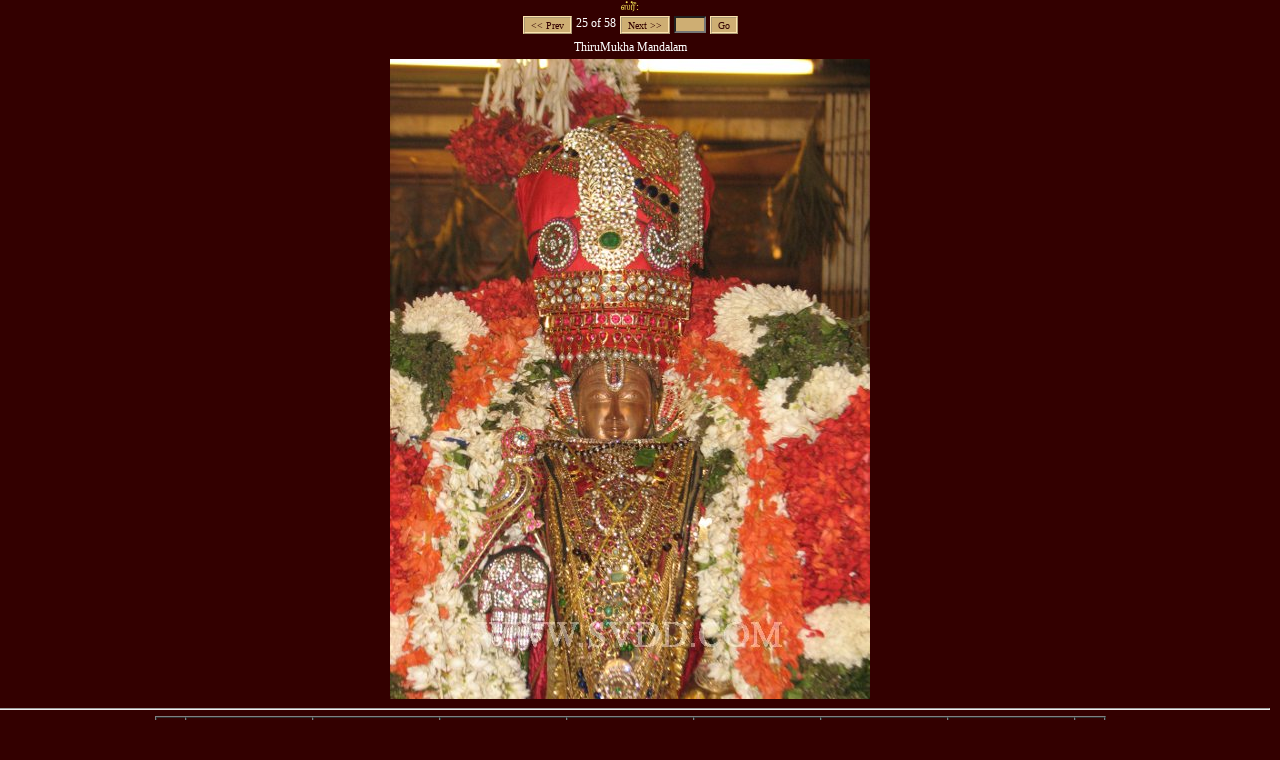

--- FILE ---
content_type: text/html
request_url: http://www.svdd.com/galss.asp?nmr=adu10&py=2010&sscur=24
body_size: 2644
content:
<!DOCTYPE html PUBLIC "-//W3C//DTD XHTML 1.0 Transitional//EN" "http://www.w3.org/TR/xhtml1/DTD/xhtml1-transitional.dtd">
<html xmlns="http://www.w3.org/1999/xhtml">
<head>
<meta http-equiv="Content-Type" content="text/html; charset=iso-8859-1" />
<META name="description" content="Sri Vedantha Desikar Devasthanam">
<title>.:| Sri Vedantha Desikar Devasthanam |:.</title>
<base href=http://www.svdd.com/ />
<link href="scr.css" rel="stylesheet" type="text/css" media=screen />
<script language="JavaScript" src="js/gal.js"></script>
</head>
<body>

<script language="JavaScript">

galcap[0] = "SevaKalam Ghoshti";
galimg[0] = "gallery/10/adu/o/a.jpg";
galthb[0] = "gallery/10/adu/t/a.jpg";
galcap[1] = "Perumal During Sevakalam";
galimg[1] = "gallery/10/adu/o/b.jpg";
galthb[1] = "gallery/10/adu/t/b.jpg";
galcap[2] = "Pathi Ulathal";
galimg[2] = "gallery/10/adu/o/31.jpg";
galthb[2] = "gallery/10/adu/t/31.jpg";
galcap[3] = "Azhwar";
galimg[3] = "gallery/10/adu/o/30.jpg";
galthb[3] = "gallery/10/adu/t/30.jpg";
galcap[4] = "During Sevakalam";
galimg[4] = "gallery/10/adu/o/22.jpg";
galthb[4] = "gallery/10/adu/t/22.jpg";
galcap[5] = "Azhwar Ghoshti";
galimg[5] = "gallery/10/adu/o/23.jpg";
galthb[5] = "gallery/10/adu/t/23.jpg";
galcap[6] = "Azhwar & Acharya Ghoshti";
galimg[6] = "gallery/10/adu/o/24.jpg";
galthb[6] = "gallery/10/adu/t/24.jpg";
galcap[7] = "ThirupParivatta Mariyathai";
galimg[7] = "gallery/10/adu/o/33.jpg";
galthb[7] = "gallery/10/adu/t/33.jpg";
galcap[8] = "Thuzhai Maalai";
galimg[8] = "gallery/10/adu/o/34.jpg";
galthb[8] = "gallery/10/adu/t/34.jpg";
galcap[9] = "Sri Satari Mariyathai";
galimg[9] = "gallery/10/adu/o/36.jpg";
galthb[9] = "gallery/10/adu/t/36.jpg";
galcap[10] = "Aruli-Cheyal Thodakkam - 1";
galimg[10] = "gallery/10/adu/o/37.jpg";
galthb[10] = "gallery/10/adu/t/37.jpg";
galcap[11] = "Aruli-Cheyal Thodakkam - 2";
galimg[11] = "gallery/10/adu/o/38.jpg";
galthb[11] = "gallery/10/adu/t/38.jpg";
galcap[12] = "IraapPathu final day Purappadu";
galimg[12] = "gallery/10/adu/o/39.jpg";
galthb[12] = "gallery/10/adu/t/39.jpg";
galcap[13] = "Perumal";
galimg[13] = "gallery/10/adu/o/47.jpg";
galthb[13] = "gallery/10/adu/t/47.jpg";
galcap[14] = "Kurukoor Nambi";
galimg[14] = "gallery/10/adu/o/46.jpg";
galthb[14] = "gallery/10/adu/t/46.jpg";
galcap[15] = "ThiruMukha Mandalam";
galimg[15] = "gallery/10/adu/o/48.jpg";
galthb[15] = "gallery/10/adu/t/48.jpg";
galcap[16] = "Pin Sevai";
galimg[16] = "gallery/10/adu/o/43.jpg";
galthb[16] = "gallery/10/adu/t/43.jpg";
galcap[17] = "Divya Prabandha Satrumurai - 1";
galimg[17] = "gallery/10/adu/o/41.jpg";
galthb[17] = "gallery/10/adu/t/41.jpg";
galcap[18] = "Divya Prabandha Satrumurai - 2";
galimg[18] = "gallery/10/adu/o/42.jpg";
galthb[18] = "gallery/10/adu/t/42.jpg";
galcap[19] = "Veda Satrumurai - 1";
galimg[19] = "gallery/10/adu/o/44.jpg";
galthb[19] = "gallery/10/adu/t/44.jpg";
galcap[20] = "Veda Satrumurai - 2";
galimg[20] = "gallery/10/adu/o/45.jpg";
galthb[20] = "gallery/10/adu/t/45.jpg";
galcap[21] = "Vanthavar Ethirkollum Maamani Mandapam";
galimg[21] = "gallery/10/adu/o/40.jpg";
galthb[21] = "gallery/10/adu/t/40.jpg";
galcap[22] = "Uyarvara Uyar Nalam Udaiyavan";
galimg[22] = "gallery/10/adu/o/50.jpg";
galthb[22] = "gallery/10/adu/t/50.jpg";
galcap[23] = "Close-Up";
galimg[23] = "gallery/10/adu/o/51.jpg";
galthb[23] = "gallery/10/adu/t/51.jpg";
galcap[24] = "ThiruMukha Mandalam";
galimg[24] = "gallery/10/adu/o/52.jpg";
galthb[24] = "gallery/10/adu/t/52.jpg";
galcap[25] = "Prapanna Jana Santaana Kootasthar";
galimg[25] = "gallery/10/adu/o/53.jpg";
galthb[25] = "gallery/10/adu/t/53.jpg";
galcap[26] = "Close-Up";
galimg[26] = "gallery/10/adu/o/54.jpg";
galthb[26] = "gallery/10/adu/t/54.jpg";
galcap[27] = "Azhwar Ghoshti";
galimg[27] = "gallery/10/adu/o/55.jpg";
galthb[27] = "gallery/10/adu/t/55.jpg";
galcap[28] = "Azhwar & Acharya Ghoshti";
galimg[28] = "gallery/10/adu/o/56.jpg";
galthb[28] = "gallery/10/adu/t/56.jpg";
galcap[29] = "Sri Satari Mariyathai";
galimg[29] = "gallery/10/adu/o/57.jpg";
galthb[29] = "gallery/10/adu/t/57.jpg";
galcap[30] = "Thiruvoymozhi Sevakalam Thodakkam";
galimg[30] = "gallery/10/adu/o/58.jpg";
galthb[30] = "gallery/10/adu/t/58.jpg";
galcap[31] = "Sevakalam - 1";
galimg[31] = "gallery/10/adu/o/59.jpg";
galthb[31] = "gallery/10/adu/t/59.jpg";
galcap[32] = "Sevakalam - 2";
galimg[32] = "gallery/10/adu/o/60.jpg";
galthb[32] = "gallery/10/adu/t/60.jpg";
galcap[33] = "Poorna Kumbha reception to Sri Parakala Swami";
galimg[33] = "gallery/10/adu/o/63.jpg";
galthb[33] = "gallery/10/adu/t/63.jpg";
galcap[34] = "Leading to the Temple";
galimg[34] = "gallery/10/adu/o/65.jpg";
galthb[34] = "gallery/10/adu/t/65.jpg";
galcap[35] = "Azhwar Pradakshinam";
galimg[35] = "gallery/10/adu/o/69.jpg";
galthb[35] = "gallery/10/adu/t/69.jpg";
galcap[36] = "Close-Up";
galimg[36] = "gallery/10/adu/o/68.jpg";
galthb[36] = "gallery/10/adu/t/68.jpg";
galcap[37] = "Paththudai Adiyavar";
galimg[37] = "gallery/10/adu/o/72.jpg";
galthb[37] = "gallery/10/adu/t/72.jpg";
galcap[38] = "Azhwar Moksham";
galimg[38] = "gallery/10/adu/o/73.jpg";
galthb[38] = "gallery/10/adu/t/73.jpg";
galcap[39] = "Parakala Swami pleading with the Lord for returning Nammazhwar";
galimg[39] = "gallery/10/adu/o/75.jpg";
galthb[39] = "gallery/10/adu/t/75.jpg";
galcap[40] = "Perumal returns Nammazhwar";
galimg[40] = "gallery/10/adu/o/77.jpg";
galthb[40] = "gallery/10/adu/t/77.jpg";
galcap[41] = "Pushpa Mariyathai";
galimg[41] = "gallery/10/adu/o/78.jpg";
galthb[41] = "gallery/10/adu/t/78.jpg";
galcap[42] = "Sri Satari Mariyathai";
galimg[42] = "gallery/10/adu/o/80.jpg";
galthb[42] = "gallery/10/adu/t/80.jpg";
galcap[43] = "Close-Up";
galimg[43] = "gallery/10/adu/o/81.jpg";
galthb[43] = "gallery/10/adu/t/81.jpg";
galcap[44] = "Swami Desikan Mariyathai";
galimg[44] = "gallery/10/adu/o/82.jpg";
galthb[44] = "gallery/10/adu/t/82.jpg";
galcap[45] = "ThirupParivatta Mariyathai";
galimg[45] = "gallery/10/adu/o/83.jpg";
galthb[45] = "gallery/10/adu/t/83.jpg";
galcap[46] = "Maalai Mariyathai";
galimg[46] = "gallery/10/adu/o/84.jpg";
galthb[46] = "gallery/10/adu/t/84.jpg";
galcap[47] = "Sri Satari Mariyathai";
galimg[47] = "gallery/10/adu/o/86.jpg";
galthb[47] = "gallery/10/adu/t/86.jpg";
galcap[48] = "Sevakalam";
galimg[48] = "gallery/10/adu/o/97.jpg";
galthb[48] = "gallery/10/adu/t/97.jpg";
galcap[49] = "Perumal During Sevakalam";
galimg[49] = "gallery/10/adu/o/98.jpg";
galthb[49] = "gallery/10/adu/t/98.jpg";
galcap[50] = "Ghoshti - 1";
galimg[50] = "gallery/10/adu/o/99.jpg";
galthb[50] = "gallery/10/adu/t/99.jpg";
galcap[51] = "Ghoshti - 2";
galimg[51] = "gallery/10/adu/o/100.jpg";
galthb[51] = "gallery/10/adu/t/100.jpg";
galcap[52] = "Perumal During Sevakalam";
galimg[52] = "gallery/10/adu/o/101.jpg";
galthb[52] = "gallery/10/adu/t/101.jpg";
galcap[53] = "Satrumurai - 1";
galimg[53] = "gallery/10/adu/o/105.jpg";
galthb[53] = "gallery/10/adu/t/105.jpg";
galcap[54] = "Satrumurai - 2";
galimg[54] = "gallery/10/adu/o/106.jpg";
galthb[54] = "gallery/10/adu/t/106.jpg";
galcap[55] = "Section of Devotees";
galimg[55] = "gallery/10/adu/o/107.jpg";
galthb[55] = "gallery/10/adu/t/107.jpg";
galcap[56] = "Swami Desikan with Perumal Mariyathai";
galimg[56] = "gallery/10/adu/o/108.jpg";
galthb[56] = "gallery/10/adu/t/108.jpg";
galcap[57] = "Perumal and Acharyan";
galimg[57] = "gallery/10/adu/o/110.jpg";
galthb[57] = "gallery/10/adu/t/110.jpg";
galcur = 24;
</script>
<body>
<center style="font-size: 11px; color: #FEE858;">&#3000;&#3021;&#2992;&#3008;&#3021;:</center>
<center><table>
<tr>
	<td><input class=button type=button value="&lt;&lt; Prev" onclick='GalPrevImg();'/></td>
	<td><span id=of>25 of 58</span></td>
	<td><input class=button type=button value="Next &gt;&gt;" onclick='GalNextImg();'/></td>
	<td><input class=text type=text size=3 id=goto></td>
	<td><input class=button type=button onclick='GalGotoImg();' value="Go" /></td>
</tr>
</table></center>
<center><table>
<tr><td><center><span id=capbox>ThiruMukha Mandalam</span></center></td></tr>
<tr><td><center><img id=imgbox src="gallery/10/adu/o/52.jpg" onload='StartSS();' /></center></td></tr>
</table></center>
<hr>
<center><table border=1 cellpadding=0 cellspacing=0>
<tr align=center>
	<td><br><input class=button type=button style="height:94px;" value="&lt;&lt;" onclick='ThbPrev();'/></td>
	<td style="width: 125px;" id=th0></td>
	<td style="width: 125px;" id=th1></td>
	<td style="width: 125px;" id=th2></td>
	<td style="width: 125px;" id=th3></td>
	<td style="width: 125px;" id=th4></td>
	<td style="width: 125px;" id=th5></td>
	<td style="width: 125px;" id=th6></td>
	<td><br><input class=button type=button style="height:94px;" value="&gt;&gt;" onclick='ThbNext();'/></td>
</tr>
</table></center>
<br><br>
<center><table>
	<td>Slide Show:</td>
	<td><input class=button type=button value="Start" onclick='GalDoSS();'/></td>
	<td><input class=button type=button value="Stop" onclick='GalStopSS();'/></td>
	<td>Interval (in seconds) <input class=text type=text size=3 id=intvl value=3></td>
</table></center>
<script language="JavaScript">showthb();</script>
<script defer src="https://static.cloudflareinsights.com/beacon.min.js/vcd15cbe7772f49c399c6a5babf22c1241717689176015" integrity="sha512-ZpsOmlRQV6y907TI0dKBHq9Md29nnaEIPlkf84rnaERnq6zvWvPUqr2ft8M1aS28oN72PdrCzSjY4U6VaAw1EQ==" data-cf-beacon='{"version":"2024.11.0","token":"21539b3293494fbbbb7823a37317c493","r":1,"server_timing":{"name":{"cfCacheStatus":true,"cfEdge":true,"cfExtPri":true,"cfL4":true,"cfOrigin":true,"cfSpeedBrain":true},"location_startswith":null}}' crossorigin="anonymous"></script>
</body>
</html>
